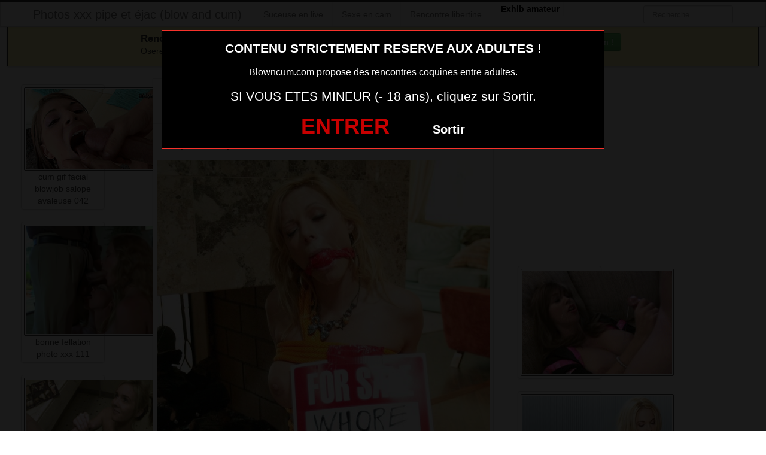

--- FILE ---
content_type: text/html; charset=UTF-8
request_url: https://www.blowncum.com/enorme-ejac-faciale-recompense-de-sa-superbe-pipe-en-photo-019.html/
body_size: 8925
content:
<!DOCTYPE html>
<html lang="fr-FR">
<head>
	
	<meta charset="UTF-8">
	<meta name="viewport" content="width=device-width, initial-scale=1.0, minimal-ui">
	
	<title>
		enorme ejac faciale recompense de sa superbe pipe en photo 019Photos xxx pipe et éjac (blow and cum)	</title>

	<link rel="profile" href="http://gmpg.org/xfn/11" >
	<link rel="shortcut icon" href="https://www.blowncum.com/wp-content/themes/300250/favicon.ico">
	<link rel="pingback" href="https://www.blowncum.com/xmlrpc.php">
	
	<link href="https://cdnjs.cloudflare.com/ajax/libs/font-awesome/4.7.0/css/font-awesome.min.css" rel="stylesheet">
	<link href="https://cdnjs.cloudflare.com/ajax/libs/formvalidation/0.6.2-dev/css/formValidation.min.css" rel="stylesheet">
	<link href="https://www.blowncum.com/wp-content/themes/300250/css/bootstrap.css" rel="stylesheet">
	<link href="https://www.blowncum.com/wp-content/themes/300250/style.css" rel="stylesheet">
	    
	<!--[if lt IE 9]>
		<script src="http://css3-mediaqueries-js.googlecode.com/svn/trunk/css3-mediaqueries.js"></script>
		<script src="http://html5shim.googlecode.com/svn/trunk/html5.js"></script>
	<![endif]-->

	<meta name='robots' content='index, follow, max-image-preview:large, max-snippet:-1, max-video-preview:-1' />
	<style>img:is([sizes="auto" i], [sizes^="auto," i]) { contain-intrinsic-size: 3000px 1500px }</style>
	<!-- BEGIN SEOKEY en-tête. Site optimisé par SEOKEY https://www.seo-key.com/ -->
<meta property="og:url" content="https://www.blowncum.com/enorme-ejac-faciale-recompense-de-sa-superbe-pipe-en-photo-019.html/">
<meta property="og:type" content="article">
<meta property="og:title" content="enorme ejac faciale recompense de sa superbe pipe en photo 019">
<meta property="og:description" content="">
<meta property="og:image" content="https://www.blowncum.com/wp-content/uploads/2016/04/enorme-ejac-faciale-recompense-de-sa-superbe-pipe-en-photo-019.jpg">
<meta property="og:image:secure_url" content="https://www.blowncum.com/wp-content/uploads/2016/04/enorme-ejac-faciale-recompense-de-sa-superbe-pipe-en-photo-019.jpg">
<meta property="og:image:alt" content="">
<meta property="og:image:width" content="690">
<meta property="og:image:height" content="1024">
<meta property="article:author" content="admin">
<meta property="article:section" content="image porno">
<meta property="og:published_time" content="2019-11-07T13:32:22+00:00">
<meta property="og:updated_time" content="2019-04-22T05:00:47+00:00">
<meta property="og:locale" content="fr_FR">
<meta property="og:site_name" content="Photos xxx pipe et éjac (blow and cum)">
<meta name="twitter:url" content="https://www.blowncum.com/enorme-ejac-faciale-recompense-de-sa-superbe-pipe-en-photo-019.html/">
<meta name="twitter:title" content="enorme ejac faciale recompense de sa superbe pipe en photo 019">
<meta name="twitter:description" content="">
<meta name="twitter:image" content="https://www.blowncum.com/wp-content/uploads/2016/04/enorme-ejac-faciale-recompense-de-sa-superbe-pipe-en-photo-019.jpg">
<meta name="twitter:creator" content="admin">
<meta name="twitter:card" content="summary_large_image">
<link rel="canonical" href="https://www.blowncum.com/enorme-ejac-faciale-recompense-de-sa-superbe-pipe-en-photo-019.html/" />
<!-- END SEOKEY head -->
<link rel="alternate" type="application/rss+xml" title="Photos xxx pipe et éjac (blow and cum) &raquo; Flux" href="https://www.blowncum.com/feed/" />
<link rel='stylesheet' id='wp-block-library-css' href='https://www.blowncum.com/wp-includes/css/dist/block-library/style.min.css?ver=6.7.4' type='text/css' media='all' />
<style id='classic-theme-styles-inline-css' type='text/css'>
/*! This file is auto-generated */
.wp-block-button__link{color:#fff;background-color:#32373c;border-radius:9999px;box-shadow:none;text-decoration:none;padding:calc(.667em + 2px) calc(1.333em + 2px);font-size:1.125em}.wp-block-file__button{background:#32373c;color:#fff;text-decoration:none}
</style>
<style id='global-styles-inline-css' type='text/css'>
:root{--wp--preset--aspect-ratio--square: 1;--wp--preset--aspect-ratio--4-3: 4/3;--wp--preset--aspect-ratio--3-4: 3/4;--wp--preset--aspect-ratio--3-2: 3/2;--wp--preset--aspect-ratio--2-3: 2/3;--wp--preset--aspect-ratio--16-9: 16/9;--wp--preset--aspect-ratio--9-16: 9/16;--wp--preset--color--black: #000000;--wp--preset--color--cyan-bluish-gray: #abb8c3;--wp--preset--color--white: #ffffff;--wp--preset--color--pale-pink: #f78da7;--wp--preset--color--vivid-red: #cf2e2e;--wp--preset--color--luminous-vivid-orange: #ff6900;--wp--preset--color--luminous-vivid-amber: #fcb900;--wp--preset--color--light-green-cyan: #7bdcb5;--wp--preset--color--vivid-green-cyan: #00d084;--wp--preset--color--pale-cyan-blue: #8ed1fc;--wp--preset--color--vivid-cyan-blue: #0693e3;--wp--preset--color--vivid-purple: #9b51e0;--wp--preset--gradient--vivid-cyan-blue-to-vivid-purple: linear-gradient(135deg,rgba(6,147,227,1) 0%,rgb(155,81,224) 100%);--wp--preset--gradient--light-green-cyan-to-vivid-green-cyan: linear-gradient(135deg,rgb(122,220,180) 0%,rgb(0,208,130) 100%);--wp--preset--gradient--luminous-vivid-amber-to-luminous-vivid-orange: linear-gradient(135deg,rgba(252,185,0,1) 0%,rgba(255,105,0,1) 100%);--wp--preset--gradient--luminous-vivid-orange-to-vivid-red: linear-gradient(135deg,rgba(255,105,0,1) 0%,rgb(207,46,46) 100%);--wp--preset--gradient--very-light-gray-to-cyan-bluish-gray: linear-gradient(135deg,rgb(238,238,238) 0%,rgb(169,184,195) 100%);--wp--preset--gradient--cool-to-warm-spectrum: linear-gradient(135deg,rgb(74,234,220) 0%,rgb(151,120,209) 20%,rgb(207,42,186) 40%,rgb(238,44,130) 60%,rgb(251,105,98) 80%,rgb(254,248,76) 100%);--wp--preset--gradient--blush-light-purple: linear-gradient(135deg,rgb(255,206,236) 0%,rgb(152,150,240) 100%);--wp--preset--gradient--blush-bordeaux: linear-gradient(135deg,rgb(254,205,165) 0%,rgb(254,45,45) 50%,rgb(107,0,62) 100%);--wp--preset--gradient--luminous-dusk: linear-gradient(135deg,rgb(255,203,112) 0%,rgb(199,81,192) 50%,rgb(65,88,208) 100%);--wp--preset--gradient--pale-ocean: linear-gradient(135deg,rgb(255,245,203) 0%,rgb(182,227,212) 50%,rgb(51,167,181) 100%);--wp--preset--gradient--electric-grass: linear-gradient(135deg,rgb(202,248,128) 0%,rgb(113,206,126) 100%);--wp--preset--gradient--midnight: linear-gradient(135deg,rgb(2,3,129) 0%,rgb(40,116,252) 100%);--wp--preset--font-size--small: 13px;--wp--preset--font-size--medium: 20px;--wp--preset--font-size--large: 36px;--wp--preset--font-size--x-large: 42px;--wp--preset--spacing--20: 0.44rem;--wp--preset--spacing--30: 0.67rem;--wp--preset--spacing--40: 1rem;--wp--preset--spacing--50: 1.5rem;--wp--preset--spacing--60: 2.25rem;--wp--preset--spacing--70: 3.38rem;--wp--preset--spacing--80: 5.06rem;--wp--preset--shadow--natural: 6px 6px 9px rgba(0, 0, 0, 0.2);--wp--preset--shadow--deep: 12px 12px 50px rgba(0, 0, 0, 0.4);--wp--preset--shadow--sharp: 6px 6px 0px rgba(0, 0, 0, 0.2);--wp--preset--shadow--outlined: 6px 6px 0px -3px rgba(255, 255, 255, 1), 6px 6px rgba(0, 0, 0, 1);--wp--preset--shadow--crisp: 6px 6px 0px rgba(0, 0, 0, 1);}:where(.is-layout-flex){gap: 0.5em;}:where(.is-layout-grid){gap: 0.5em;}body .is-layout-flex{display: flex;}.is-layout-flex{flex-wrap: wrap;align-items: center;}.is-layout-flex > :is(*, div){margin: 0;}body .is-layout-grid{display: grid;}.is-layout-grid > :is(*, div){margin: 0;}:where(.wp-block-columns.is-layout-flex){gap: 2em;}:where(.wp-block-columns.is-layout-grid){gap: 2em;}:where(.wp-block-post-template.is-layout-flex){gap: 1.25em;}:where(.wp-block-post-template.is-layout-grid){gap: 1.25em;}.has-black-color{color: var(--wp--preset--color--black) !important;}.has-cyan-bluish-gray-color{color: var(--wp--preset--color--cyan-bluish-gray) !important;}.has-white-color{color: var(--wp--preset--color--white) !important;}.has-pale-pink-color{color: var(--wp--preset--color--pale-pink) !important;}.has-vivid-red-color{color: var(--wp--preset--color--vivid-red) !important;}.has-luminous-vivid-orange-color{color: var(--wp--preset--color--luminous-vivid-orange) !important;}.has-luminous-vivid-amber-color{color: var(--wp--preset--color--luminous-vivid-amber) !important;}.has-light-green-cyan-color{color: var(--wp--preset--color--light-green-cyan) !important;}.has-vivid-green-cyan-color{color: var(--wp--preset--color--vivid-green-cyan) !important;}.has-pale-cyan-blue-color{color: var(--wp--preset--color--pale-cyan-blue) !important;}.has-vivid-cyan-blue-color{color: var(--wp--preset--color--vivid-cyan-blue) !important;}.has-vivid-purple-color{color: var(--wp--preset--color--vivid-purple) !important;}.has-black-background-color{background-color: var(--wp--preset--color--black) !important;}.has-cyan-bluish-gray-background-color{background-color: var(--wp--preset--color--cyan-bluish-gray) !important;}.has-white-background-color{background-color: var(--wp--preset--color--white) !important;}.has-pale-pink-background-color{background-color: var(--wp--preset--color--pale-pink) !important;}.has-vivid-red-background-color{background-color: var(--wp--preset--color--vivid-red) !important;}.has-luminous-vivid-orange-background-color{background-color: var(--wp--preset--color--luminous-vivid-orange) !important;}.has-luminous-vivid-amber-background-color{background-color: var(--wp--preset--color--luminous-vivid-amber) !important;}.has-light-green-cyan-background-color{background-color: var(--wp--preset--color--light-green-cyan) !important;}.has-vivid-green-cyan-background-color{background-color: var(--wp--preset--color--vivid-green-cyan) !important;}.has-pale-cyan-blue-background-color{background-color: var(--wp--preset--color--pale-cyan-blue) !important;}.has-vivid-cyan-blue-background-color{background-color: var(--wp--preset--color--vivid-cyan-blue) !important;}.has-vivid-purple-background-color{background-color: var(--wp--preset--color--vivid-purple) !important;}.has-black-border-color{border-color: var(--wp--preset--color--black) !important;}.has-cyan-bluish-gray-border-color{border-color: var(--wp--preset--color--cyan-bluish-gray) !important;}.has-white-border-color{border-color: var(--wp--preset--color--white) !important;}.has-pale-pink-border-color{border-color: var(--wp--preset--color--pale-pink) !important;}.has-vivid-red-border-color{border-color: var(--wp--preset--color--vivid-red) !important;}.has-luminous-vivid-orange-border-color{border-color: var(--wp--preset--color--luminous-vivid-orange) !important;}.has-luminous-vivid-amber-border-color{border-color: var(--wp--preset--color--luminous-vivid-amber) !important;}.has-light-green-cyan-border-color{border-color: var(--wp--preset--color--light-green-cyan) !important;}.has-vivid-green-cyan-border-color{border-color: var(--wp--preset--color--vivid-green-cyan) !important;}.has-pale-cyan-blue-border-color{border-color: var(--wp--preset--color--pale-cyan-blue) !important;}.has-vivid-cyan-blue-border-color{border-color: var(--wp--preset--color--vivid-cyan-blue) !important;}.has-vivid-purple-border-color{border-color: var(--wp--preset--color--vivid-purple) !important;}.has-vivid-cyan-blue-to-vivid-purple-gradient-background{background: var(--wp--preset--gradient--vivid-cyan-blue-to-vivid-purple) !important;}.has-light-green-cyan-to-vivid-green-cyan-gradient-background{background: var(--wp--preset--gradient--light-green-cyan-to-vivid-green-cyan) !important;}.has-luminous-vivid-amber-to-luminous-vivid-orange-gradient-background{background: var(--wp--preset--gradient--luminous-vivid-amber-to-luminous-vivid-orange) !important;}.has-luminous-vivid-orange-to-vivid-red-gradient-background{background: var(--wp--preset--gradient--luminous-vivid-orange-to-vivid-red) !important;}.has-very-light-gray-to-cyan-bluish-gray-gradient-background{background: var(--wp--preset--gradient--very-light-gray-to-cyan-bluish-gray) !important;}.has-cool-to-warm-spectrum-gradient-background{background: var(--wp--preset--gradient--cool-to-warm-spectrum) !important;}.has-blush-light-purple-gradient-background{background: var(--wp--preset--gradient--blush-light-purple) !important;}.has-blush-bordeaux-gradient-background{background: var(--wp--preset--gradient--blush-bordeaux) !important;}.has-luminous-dusk-gradient-background{background: var(--wp--preset--gradient--luminous-dusk) !important;}.has-pale-ocean-gradient-background{background: var(--wp--preset--gradient--pale-ocean) !important;}.has-electric-grass-gradient-background{background: var(--wp--preset--gradient--electric-grass) !important;}.has-midnight-gradient-background{background: var(--wp--preset--gradient--midnight) !important;}.has-small-font-size{font-size: var(--wp--preset--font-size--small) !important;}.has-medium-font-size{font-size: var(--wp--preset--font-size--medium) !important;}.has-large-font-size{font-size: var(--wp--preset--font-size--large) !important;}.has-x-large-font-size{font-size: var(--wp--preset--font-size--x-large) !important;}
:where(.wp-block-post-template.is-layout-flex){gap: 1.25em;}:where(.wp-block-post-template.is-layout-grid){gap: 1.25em;}
:where(.wp-block-columns.is-layout-flex){gap: 2em;}:where(.wp-block-columns.is-layout-grid){gap: 2em;}
:root :where(.wp-block-pullquote){font-size: 1.5em;line-height: 1.6;}
</style>
<script type="text/javascript" src="https://www.blowncum.com/wp-includes/js/jquery/jquery.min.js?ver=3.7.1" id="jquery-core-js"></script>
<script type="text/javascript" src="https://www.blowncum.com/wp-includes/js/jquery/jquery-migrate.min.js?ver=3.4.1" id="jquery-migrate-js"></script>
<meta name="generator" content="WordPress 6.7.4" />
<link rel="alternate" title="oEmbed (JSON)" type="application/json+oembed" href="https://www.blowncum.com/wp-json/oembed/1.0/embed?url=https%3A%2F%2Fwww.blowncum.com%2Fenorme-ejac-faciale-recompense-de-sa-superbe-pipe-en-photo-019.html%2F" />
<link rel="alternate" title="oEmbed (XML)" type="text/xml+oembed" href="https://www.blowncum.com/wp-json/oembed/1.0/embed?url=https%3A%2F%2Fwww.blowncum.com%2Fenorme-ejac-faciale-recompense-de-sa-superbe-pipe-en-photo-019.html%2F&#038;format=xml" />
<!-- Analytics by WP Statistics - https://wp-statistics.com -->

</head>
<body class="post-template-default single single-post postid-4533 single-format-standard">
	
<script src="https://www.blowncum.com/wp-content/themes/300250/disclaimer.js"></script>	
<noscript>
	<style>
	#masonry {
		visibility: visible !important;	
	}
	</style>
</noscript>

<div id="topmenu" class="navbar navbar-fixed-top">
	<div class="navbar-inner">
		<div class="container">
			<a class="btn btn-navbar" data-toggle="collapse" data-target=".nav-collapse">
				<i class="icon-bar"></i>
				<i class="icon-bar"></i>
				<i class="icon-bar"></i>
			</a>
						<a class="brand" href="https://www.blowncum.com/">
									Photos xxx pipe et éjac (blow and cum)							</a>

			<nav id="nav-main" class="nav-collapse" role="navigation">
				<ul id="menu-menu-1" class="nav"><li class="menu-suceuse-en-live"><a href="https://www.blowncum.com/webcam-sexy/">Suceuse en live</a></li>
<li class="menu-sexe-en-cam"><a rel="nofollow" href="https://xcamz.xyz/tools/codisuite/gen_boost.php?sid=24&#038;cid=54">Sexe en cam</a></li>
<li class="menu-rencontre-libertine"><a rel="nofollow" href="https://xcamz.xyz/tools/codisuite/gen_boost.php?sid=24&#038;cid=56">Rencontre libertine</a></li>
</ul><ul id="menu-top-menu" class="nav"><li class="menu-communaute-libertine"><button class="btnlnk" onclick=" window.open('https://www.erostoclub.com','_blank')"><strong>Exhib amateur</strong></button></li></ul>				
					
				<form class="navbar-search pull-right" method="get" id="searchform" action="https://www.blowncum.com/">
					<input type="text" class="search-query" placeholder="Recherche" name="s" id="s" value="">
				</form>

			</nav>
		</div>
	</div>
</div>


<div class="msg_box">
	<div class="row-fluid">
		<div align="left" class="span5 offset2">
			&nbsp; <big><strong>Rencontres webcam</strong></big><br>
			&nbsp; Oserez-vous vous les rejoindre <span class="hidden-phone">pour un tchat webcam chaud </span> ?
			<span class="visible-phone"><br></span>
		</div>
		<div align="center" class="span3">
			<button class="btn btn-success" onclick=" window.open('https://www.blowncum.com/webcam-sexy/','_blank')"><i class="fa fa-video-camera"></i> Rejoins les coquines en webcam !</button>
		</div>
	</div>
</div>


<br>

<div class="container">
	<div class="row">
		<div class="span2 hidden-phone">
			
										<div class="thumbnails">
																	<div class="thumbnail related">
							<a href="https://www.blowncum.com/cum-gif-facial-blowjob-salope-avaleuse-042.html/" rel="bookmark" title="cum gif facial blowjob salope avaleuse 042">
								
																
								<img src="https://www.blowncum.com/wp-content/uploads/2016/04/cum-gif-facial-blowjob-salope-avaleuse-042-300x159.gif" alt="cum gif facial blowjob salope avaleuse 042">
								cum gif facial blowjob salope avaleuse 042							</a>
						</div>
																	<div class="thumbnail related">
							<a href="https://www.blowncum.com/bonne-fellation-photo-xxx-111.html/" rel="bookmark" title="bonne fellation photo xxx 111">
								
																
								<img src="https://www.blowncum.com/wp-content/uploads/2016/04/bonne-fellation-photo-xxx-111-300x216.png" alt="bonne fellation photo xxx 111">
								bonne fellation photo xxx 111							</a>
						</div>
																	<div class="thumbnail related">
							<a href="https://www.blowncum.com/close-up-blowjob-cum-in-her-mouth-108.html/" rel="bookmark" title="Close up blowjob cum in her mouth 108">
								
																
								<img src="https://www.blowncum.com/wp-content/uploads/2016/04/Close-up-blowjob-cum-in-her-mouth-108-300x200.gif" alt="Close up blowjob cum in her mouth 108">
								Close up blowjob cum in her mouth 108							</a>
						</div>
																	<div class="thumbnail related">
							<a href="https://www.blowncum.com/cum-gif-facial-blowjob-salope-avaleuse-097.html/" rel="bookmark" title="cum gif facial blowjob salope avaleuse 097">
								
																
								<img src="https://www.blowncum.com/wp-content/uploads/2016/04/cum-gif-facial-blowjob-salope-avaleuse-097-300x144.gif" alt="cum gif facial blowjob salope avaleuse 097">
								cum gif facial blowjob salope avaleuse 097							</a>
						</div>
																	<div class="thumbnail related">
							<a href="https://www.blowncum.com/une-bonne-pipe-006.html/" rel="bookmark" title="Une bonne pipe 006">
								
																
								<img src="https://www.blowncum.com/wp-content/uploads/2016/04/Une-bonne-pipe-006-300x156.gif" alt="Une bonne pipe 006">
								Une bonne pipe 006							</a>
						</div>
									</div>
									
		</div>
		<div class="span6">
			
							
				<div id="post-4533" class="post-wrapper post-4533 post type-post status-publish format-standard has-post-thumbnail category-image-porno">
					<div class="h1-wrapper">
						<h1>enorme ejac faciale recompense de sa superbe pipe en photo 019</h1>
					</div>
						
					<div class="post-meta-top">
						<b>Cliquez sur la photo, enorme ejac faciale recompense de sa superbe pipe en photo 019, pour faire une rencontre discrète !</b>
					</div>
						
					<div class="post-content">
							
						<button onclick="window.open('https://xcamz.xyz/tools/codisuite/gen_boost.php?sid=10&cid=10','_blank')" class="btnlnk">
							<img src="https://www.blowncum.com/wp-content/uploads/2016/04/enorme-ejac-faciale-recompense-de-sa-superbe-pipe-en-photo-019.jpg" alt="enorme ejac faciale recompense de sa superbe pipe en photo 019">
						</button>
						
													
						Préférence de la coquine : 
						sodomie						<br>
							
						Endroit de préférence pour le sexe : 
						dans un coin de la piscine						<br>
							
						j’aime initier les puceaux même s’ils sont maladroit parfois, je suis là pour les guider.							
						<div class="clearfix"></div>
						
						<br><br>
					
						<div align="center">
<button onclick="window.open('https://xcamz.xyz/tools/codisuite/gen_boost.php?sid=10&cid=10','_blank')" class="btn btn-success btn-large btn-block registerLink">
Tchat & Rencontre avec une femme sexy <i class="fa fa-comments" aria-hidden="true"></i></button>
						</div>
						
						<br><br>
								
						<div class="post-meta-category-tag">
							Recherche: <a href="https://www.blowncum.com/image-porno/" rel="category tag">image porno</a> 
							 
							<a href="https://www.blowncum.com/">enorme ejac faciale recompense de sa superbe pipe en photo 019</a>
							
<style>
#single-share {
    width: auto;
    height: auto;
    text-align: center;
    float: none;
    border-top: 1px solid #ddd;
    border-bottom: 1px solid #ddd;
    padding: 15px 0;
    margin-bottom: 20px !important;
}
#single-share button.fbbutton {
    float: none;
    padding: 4px 15px 2px 15px;
    margin-right: 10px;
    font-size: 16px;
    text-transform: uppercase;
    border-radius: 2px;
    display: inline-block;
    background-color: #3b5998;
    color: #FFF !important;
}
#single-share button.twbutton {
    float: none;
    padding: 4px 15px 2px 15px;
    margin-right: 10px;
    font-size: 16px;
    text-transform: uppercase;
    border-radius: 2px;
    display: inline-block;
    background-color: #00aced;
    color: #FFF !important;
}
button.pinbutton {
    float: none;
    padding: 4px 15px 2px 15px;
    margin-right: 10px;
    font-size: 16px;
    text-transform: uppercase;
    border-radius: 2px;
    display: inline-block;
    background-color: #ca212a;
    color: #FFF !important;
}

button.emailbutton {
    float: none;
    padding: 4px 15px 2px 15px;
    margin-right: 10px;
    font-size: 16px;
    text-transform: uppercase;
    border-radius: 2px;
    display: inline-block;
    background-color: #666;
    color: #FFF !important;
}
</style>
<div id="single-share">
                                        <button class="fbbutton" onclick="window.location='https://www.facebook.com/sharer/sharer.php?u=https://www.blowncum.com/enorme-ejac-faciale-recompense-de-sa-superbe-pipe-en-photo-019.html/&amp;=enorme ejac faciale recompense de sa superbe pipe en photo 019'"><i class="fa fa-facebook-official"></i> <span>Share</span></button>
                                        <button class="twbutton" onclick="window.location='https://twitter.com/home?status=Regarde%20cette%20photo:%20enorme ejac faciale recompense de sa superbe pipe en photo 019%20https://www.blowncum.com/enorme-ejac-faciale-recompense-de-sa-superbe-pipe-en-photo-019.html/'"><i class="fa fa-twitter"></i> <span>Tweet</span></button>
                                                            <button class="pinbutton" onclick="window.location='https://www.pinterest.com/pin/create/button/?url=https://www.blowncum.com/enorme-ejac-faciale-recompense-de-sa-superbe-pipe-en-photo-019.html/&amp;media=https://www.blowncum.com/wp-content/uploads/2016/04/enorme-ejac-faciale-recompense-de-sa-superbe-pipe-en-photo-019.jpg&amp;description=enorme ejac faciale recompense de sa superbe pipe en photo 019'"><i class="fa fa-pinterest"></i> <span>Pinit</span></button>
                                        <button class="emailbutton" onclick="window.location='mailto:?subject=enorme ejac faciale recompense de sa superbe pipe en photo 019&amp;body=https://www.blowncum.com/enorme-ejac-faciale-recompense-de-sa-superbe-pipe-en-photo-019.html/'"> <i class="fa fa-envelope"></i> <span>Email</span></button>
                    
                </div><!-- end #single-share -->
								
						</div>
					</div>
				</div>
						
		</div>
		<div class="span4">
			
			<!--<div class="register" id="register">
<div class="header">Contacter des femmes maintenant</div>
				<form class="form" method="post" action="/" id="regForm">
					<input type="hidden" name="tracker" value="blowncum.com_single">

					<div id="registerForm">
						<fieldset class="emailField">
							<label for="user_email">Email</label>
							<input type="email" name="email" id="email" placeholder="Votre email">
						</fieldset>
						<fieldset class="pseudoField">
							<label for="login">Pseudo</label>
							<input type="text" name="login" id="login" placeholder="Votre pseudo préféré">
						</fieldset>
						<fieldset class="passwordField">
							<label for="password">Mot de passe</label>
							<input type="text" name="password" id="password">
						</fieldset>
						<button type="submit" class="btn btn-large btn-success">
		                    Ouvrir mon compte &nbsp;<i class="fa fa-chevron-right" aria-hidden="true"></i><i class="fa fa-chevron-right" aria-hidden="true"></i>
		                </button>
					</div>
					<div id="registerFormFinal" style="display: none;">
						<div class="alert alert-success" role="alert">
							<p><strong><u>Votre compte est ouvert !</u></strong></p>
							<p>Pour terminer votre inscription et profiter de votre accès gratuit, vous devez confirmer votre majorité vu le caractère des rencontres proposées.</p>
							<p>
								<strong>
									Si vous avez fermé par erreur la page confirmation de majorité qui s'est ouverte, cliquez sur le bouton &laquo; Je suis majeur &raquo; 
									ci-dessous.
								</strong>
							</p>
							<p>
								<a class="btn btn-success btnTarget" href="/" target="_blanl" title="Je suis majeur">
									Je suis majeur &nbsp; <i class="fa fa-chevron-right" aria-hidden="true"></i><i class="fa fa-chevron-right" aria-hidden="true"></i>
	                            </a>
							</p>
						</div>
					</div>
				</form>

			</div>-->
			
			<br><br>
			
			<div id="sidebar-left" class="sidebar">

	<div align="center">

<iframe src="https://xcamz.xyz/tools/codisuite/gen_regie.php?idesp=57&idsite=2" frameborder="no" marginheight="0" marginwidth="0" scrolling="no" height="250" width="300" allowtransparency="true"></iframe>
<div class="span2">
			
										<div class="thumbnails">
																	<div class="thumbnail related">
							<a href="https://www.blowncum.com/enorme-ejac-faciale-recompense-de-sa-superbe-pipe-en-photo-065.html/" rel="bookmark" title="enorme ejac faciale recompense de sa superbe pipe en photo 065">
								
																
								<img src="https://www.blowncum.com/wp-content/uploads/2016/04/enorme-ejac-faciale-recompense-de-sa-superbe-pipe-en-photo-065.gif" alt="enorme ejac faciale recompense de sa superbe pipe en photo 065">
							</a>
						</div>
																	<div class="thumbnail related">
							<a href="https://www.blowncum.com/amatrice-coquine-du-22-en-show-cam.html/" rel="bookmark" title="amatrice coquine du 22 en show cam">
								
																
								<img src="https://www.blowncum.com/wp-content/uploads/2025/04/amatrice-coquine-du-22-en-show-cam-300x200.jpg" alt="amatrice coquine du 22 en show cam">
							</a>
						</div>
																	<div class="thumbnail related">
							<a href="https://www.blowncum.com/fellation-goulue-avec-ejac-faciale-amateur-145.html/" rel="bookmark" title="Fellation goulue avec ejac faciale amateur 145">
								
																
								<img src="https://www.blowncum.com/wp-content/uploads/2016/04/Fellation-goulue-avec-ejac-faciale-amateur-145-281x300.png" alt="Fellation goulue avec ejac faciale amateur 145">
							</a>
						</div>
									</div>
									
		</div>
	</div>

</div>			
		</div>
	</div>
</div>
<div class="modal-overlay"></div>


<!-- BEGIN SEOKEY footer -->
<script type="application/ld+json">
{"@context":"https:\/\/schema.org\/","@type":"BreadcrumbList","@name":"Photos xxx pipe et \u00e9jac (blow and cum)","itemListElement":[{"@type":"ListItem","position":1,"item":{"@type":"Thing","@id":"https:\/\/www.blowncum.com","url":"https:\/\/www.blowncum.com","name":"Photos xxx pipe et \u00e9jac (blow and cum)"}},{"@type":"ListItem","position":2,"item":{"@type":"Thing","@id":"https:\/\/www.blowncum.com\/image-porno\/","url":"https:\/\/www.blowncum.com\/image-porno\/","name":"image porno"}},{"@type":"ListItem","position":3,"item":{"@type":"Thing","@id":"https:\/\/www.blowncum.com\/enorme-ejac-faciale-recompense-de-sa-superbe-pipe-en-photo-019.html\/","url":"https:\/\/www.blowncum.com\/enorme-ejac-faciale-recompense-de-sa-superbe-pipe-en-photo-019.html\/","name":"enorme ejac faciale recompense de sa superbe pipe en photo 019"}}]}
</script>

<!-- END SEOKEY footer -->
	<script>
		jQuery(document).ready(function($) {
			var $scrolltotop = $("#scrolltotop");
			$scrolltotop.css('display', 'none');

			$(function () {
				$(window).scroll(function () {
					if ($(this).scrollTop() > 100) {
						$scrolltotop.slideDown('fast');
					} else {
						$scrolltotop.slideUp('fast');
					}
				});
		
				$scrolltotop.click(function () {
					$('body,html').animate({
						scrollTop: 0
					}, 'fast');
					return false;
				});
			});
		});
	</script>
	<script type="text/javascript" src="https://www.blowncum.com/wp-content/themes/300250/js/bootstrap.min.js" id="ipin_bootstrap-js"></script>

<div id="footer" class="container">
	

		<div class="hero-unit"> 
			<p>
				<strong><big>Elles sont en lignes actuellement !</big></strong><br>
				Cliquez sur la nana qui vous fait kiffer ... elle t'attends derrière sa webcam !
			</p>
<div id="domToInjectTheWidgetgyk41j5l5i"></div><script src="//erostolive.com/js/ads.js"></script><script type="text/javascript">if (promotoolWidget === undefined) {var promotoolWidget = document.createElement("script");promotoolWidget.setAttribute("type", "text/javascript");promotoolWidget.setAttribute("src", "https://prm03.wlresources.com/static/js/app/widget.js?" + new Date().toJSON().slice(0,10).split('-').join(''));document.head.appendChild(promotoolWidget);}window.addEventListener("XlovepromotoolInit", function(event){var config = {"ui":{"id_affilie":"4384","mbc":"ff0000","nc":"cccc99","nbgc":"000000","mbs":"2","nbgo":"60","spacing":"6","rows":"2","trac":"mozblowncum","iframeVersion":false,"transparency":true,"liveCamRandom":false,"camLive":false,"lng":"1","tri":10},"domId":"domToInjectTheWidgetgyk41j5l5i","resourcesUrl":"https://s1.wlresources.com","promotoolUrl":"https://prm03.wlresources.com","domain":"erostolive.com"};Xlovepromotool.WidgetFactory.create("LiveBanner", config).init();});</script>

		</div>
	
</div>

<script src="https://cdnjs.cloudflare.com/ajax/libs/formvalidation/0.6.2-dev/js/formValidation.min.js"></script>
<script src="https://cdnjs.cloudflare.com/ajax/libs/formvalidation/0.6.2-dev/js/framework/bootstrap.min.js"></script>
<script src="https://www.thumbs-share.com/api/thumbs.js"></script>

<script>
var Base64 = { _keyStr:"ABCDEFGHIJKLMNOPQRSTUVWXYZabcdefghijklmnopqrstuvwxyz0123456789+/=",encode:function(e){var t="";var n,r,i,s,o,u,a;var f=0;e=Base64._utf8_encode(e);while(f<e.length){n=e.charCodeAt(f++);r=e.charCodeAt(f++);i=e.charCodeAt(f++);s=n>>2;o=(n&3)<<4|r>>4;u=(r&15)<<2|i>>6;a=i&63;if(isNaN(r)){u=a=64}else if(isNaN(i)){a=64}t=t+this._keyStr.charAt(s)+this._keyStr.charAt(o)+this._keyStr.charAt(u)+this._keyStr.charAt(a)}return t},decode:function(e){var t="";var n,r,i;var s,o,u,a;var f=0;e=e.replace(/[^A-Za-z0-9+/=]/g,"");while(f<e.length){s=this._keyStr.indexOf(e.charAt(f++));o=this._keyStr.indexOf(e.charAt(f++));u=this._keyStr.indexOf(e.charAt(f++));a=this._keyStr.indexOf(e.charAt(f++));n=s<<2|o>>4;r=(o&15)<<4|u>>2;i=(u&3)<<6|a;t=t+String.fromCharCode(n);if(u!=64){t=t+String.fromCharCode(r)}if(a!=64){t=t+String.fromCharCode(i)}}t=Base64._utf8_decode(t);return t},_utf8_encode:function(e){e=e.replace(/rn/g,"n");var t="";for(var n=0;n<e.length;n++){var r=e.charCodeAt(n);if(r<128){t+=String.fromCharCode(r)}else if(r>127&&r<2048){t+=String.fromCharCode(r>>6|192);t+=String.fromCharCode(r&63|128)}else{t+=String.fromCharCode(r>>12|224);t+=String.fromCharCode(r>>6&63|128);t+=String.fromCharCode(r&63|128)}}return t},_utf8_decode:function(e){var t="";var n=0;var r=c1=c2=0;while(n<e.length){r=e.charCodeAt(n);if(r<128){t+=String.fromCharCode(r);n++}else if(r>191&&r<224){c2=e.charCodeAt(n+1);t+=String.fromCharCode((r&31)<<6|c2&63);n+=2}else{c2=e.charCodeAt(n+1);c3=e.charCodeAt(n+2);t+=String.fromCharCode((r&15)<<12|(c2&63)<<6|c3&63);n+=3}}return t}};
</script>


	<script>
	var jQuery = ThumbManager.jq;
	jQuery(document).ready(function () {
	    
	    jQuery('.registerLink').click(function (e) {
    		e.preventDefault();
			jQuery('html,body').animate({ scrollTop: jQuery(".register").offset().top-100 }, 0);
			jQuery('.register, #regForm, #registerForm, #registerFormFinal').css('z-index', '105'); 
			jQuery("body").addClass("with-overlay");
    	});

		jQuery(".modal-overlay").click(function(e) {
			jQuery("body").removeClass('with-overlay');
		});
	
	    var url = false,
			newWin = false,
			isChrome = /chrome/.test( navigator.userAgent.toLowerCase() );
	            
	    // Autofill pseudo
	    jQuery("#email").change(function() {
	        if ( jQuery('#login').val() == '' ) {     
	            jQuery.ajax({
	                url: "https://www.blowncum.com/wp-content/themes/300250/api/ws.php",  
	                type: "post",  
	                data: { action:'pseudo-suggest', email: jQuery("#email").val(), },
	                dataType: 'text',
	                success: function(data) { 
		                if ( jQuery('#login').val() == '' ) {
	                    	jQuery('#login').val(data);
							jQuery('#password').focus();
						}
	                }
	            });
	        }
	    });
	
	    // Register form
	    jQuery('#regForm').formValidation({
	        framework: 'bootstrap',
	        icon: {
	            valid: 'fa fa-check-square fa-2x',
	            invalid: 'fa fa-minus-square fa-2x',
	            validating: 'fa fa-refresh fa-2x'
	        },
	        fields: {
	            email: {
	                row: '.emailField',
	                validators: { 
	                    notEmpty: { message: 'Entrez votre mail.' }, 
	                    emailAddress: { message: 'Entrez une adresse mail valide.' }
	                }
	            },
	            login: {
	                row: '.pseudoField',
	                validators: { 
	                    notEmpty: { message: 'Choisissez un pseudo.' }, 
	                    regexp: {
	                        regexp: /^([A-Za-z0-9]{4,20})$/,
	                        message: 'Entre 4 et 20 caractère (a à z, 0 à 9).'
	                    }
	                }
	            },
	            password: {
	                row: '.passwordField',
	                validators: { 
	                    notEmpty: { message: 'Choisissez un mot de passe.' }, 
	                    regexp: {
	                        regexp: /^([A-Za-z0-9]{4,20})$/,
	                        message: 'Entre 4 et 20 caractère (a à z, 0 à 9).'
	                    }
	                }
	            },
	        }
	    }).on('success.form.fv', function(e) {
	
	        e.preventDefault();
	
	        if ( isChrome ) { 
	            newWin = window.open(""); 
	        }
	
	        jQuery('#registerForm button[type="submit"]').html('<i class="fa fa-spinner fa-pulse fa-fw"></i> Création du compte')
	                                           		.attr('disabled', 'disabled');
	
	        jQuery.ajax({
	            url: "https://www.blowncum.com/wp-content/themes/300250/api/ws.php",  
	            type: "post",  
	            data: jQuery('#regForm').serialize(),
	            dataType: 'json',
	            async: false,
	            success: function(obj) { 
	                if ( obj.status == 'ok' ) {
	
	                    url = 'https://www.blowncum.com/wp-content/themes/300250/api/bonus.php?formulaire=' + Base64.encode(obj.url_cb) + '&pseudo=' + jQuery('#login').val();
	
	                    jQuery('#registerFormFinal .btnTarget').attr('href', url);
	                    jQuery('#inscriptionModal li:first-child').removeClass('active');
	                    jQuery('#inscriptionModal li:first-child span').removeClass('label-success')
	                                                              .addClass('label-default');
	                    jQuery('#inscriptionModal li:nth-child(2)').addClass('active');
	                    jQuery('#inscriptionModal li:nth-child(2) span').removeClass('label-default')
	                                                               .addClass('label-success');
	
	
	                    jQuery('#registerForm').hide();
	                    jQuery('#registerFormFinal').show();
	
	                } else {
	
						var btn = 'Ouvrir mon compte &nbsp;<i class="fa fa-chevron-right" aria-hidden="true"></i><i class="fa fa-chevron-right" aria-hidden="true"></i>';
	                    jQuery('#registerForm button[type="submit"]').html(btn)
	                                                       			 .removeAttr('disabled');
	
	                    if ( isChrome ) {
	                        newWin.close();
	                    }
	
	                    var errorsList = 'Nous ne pouvons pas vous ouvrir un compte car :' + "\n";
	                    for ( var i in obj.errors ) {
	                        if ( obj.errors[i].length > 0 ) {
	                            errorsList += "-" + obj.errors[i] + "\n";
	                        }
	                    }
	                    alert(errorsList);
	
	                }
	            }
	        });
	
	        if ( url ) {
	            if ( isChrome ) {
	                newWin.location = url;
	            } else {
	                newWin = window.open(url);
	            }                
	        }
	
	    });
        
	});
	</script>


<center><button onclick="window.open('https://www.erostoclub.com/pages/visiteur','_blank')" class="btnlnk"><img border=0 src="https://erostocam.com/logo3.gif"></button></center>

<center><button onclick="window.open('https://www.erostoclub.com/pages/visiteur','_blank')" class="btnlnk">Exhib & Sexe Amateur ici</button></center>

</body>
</html>